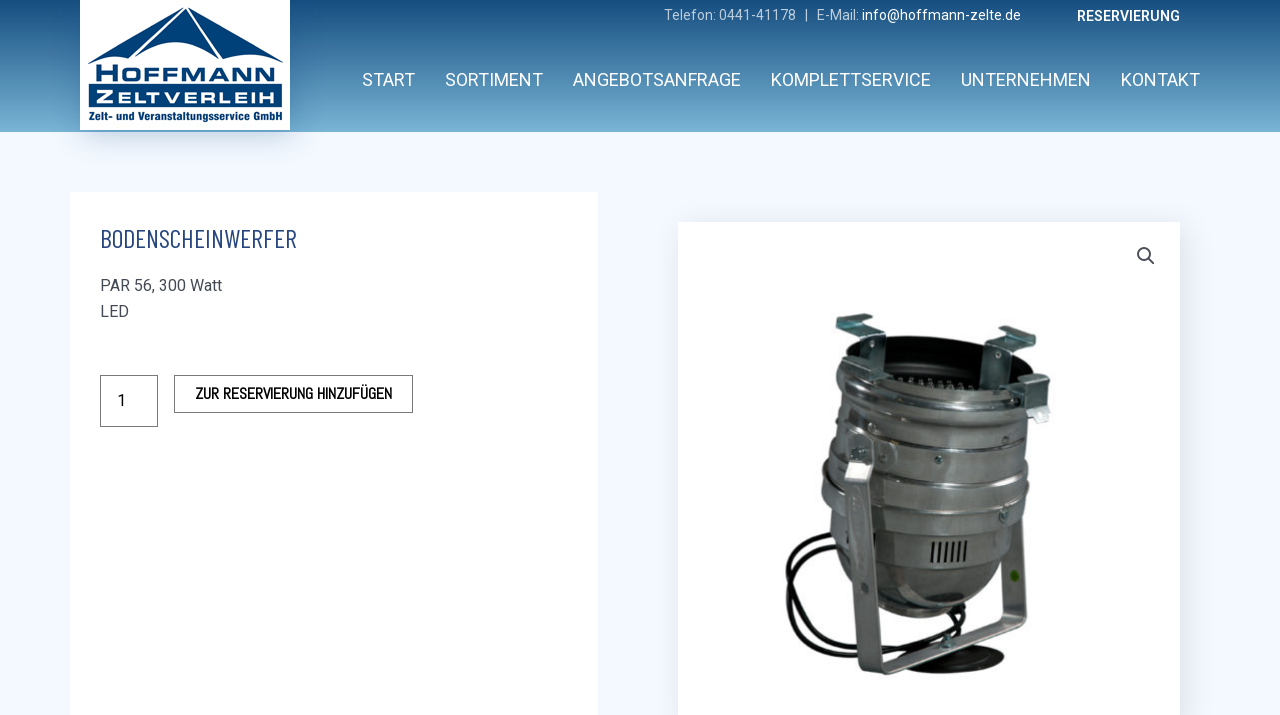

--- FILE ---
content_type: text/css
request_url: https://hoffmann-zelte.de/wp-content/uploads/elementor/css/post-891.css?ver=1709105935
body_size: 1243
content:
.elementor-kit-891{--e-global-color-primary:#27467F;--e-global-color-secondary:#2C93DD;--e-global-color-text:#444A54;--e-global-color-accent:#5CB6E0;--e-global-color-2b8368c6:#154D80;--e-global-color-5decb31c:#B3C5D8;--e-global-color-3e8723ce:#545454;--e-global-color-5d4d801a:#FDD247;--e-global-color-7f4cea9a:#2887BA;--e-global-color-234534cf:#8C8C8C;--e-global-color-21e118bf:#000000;--e-global-color-10bbf236:#FFFFFF;--e-global-typography-primary-font-family:"Roboto";--e-global-typography-primary-font-weight:600;--e-global-typography-secondary-font-family:"Roboto Slab";--e-global-typography-secondary-font-weight:400;--e-global-typography-text-font-family:"Roboto";--e-global-typography-text-font-weight:400;--e-global-typography-accent-font-family:"Roboto";--e-global-typography-accent-font-weight:500;}.elementor-section.elementor-section-boxed > .elementor-container{max-width:1140px;}.e-con{--container-max-width:1140px;}{}h1.entry-title{display:var(--page-title-display);}.elementor-kit-891 e-page-transition{background-color:#FFBC7D;}@media(max-width:1024px){.elementor-section.elementor-section-boxed > .elementor-container{max-width:1024px;}.e-con{--container-max-width:1024px;}}@media(max-width:767px){.elementor-section.elementor-section-boxed > .elementor-container{max-width:767px;}.e-con{--container-max-width:767px;}}

--- FILE ---
content_type: text/css
request_url: https://hoffmann-zelte.de/wp-content/uploads/elementor/css/post-76.css?ver=1709105935
body_size: 13386
content:
.elementor-76 .elementor-element.elementor-element-17e581dc > .elementor-container{max-width:1120px;}.elementor-76 .elementor-element.elementor-element-17e581dc > .elementor-container > .elementor-column > .elementor-widget-wrap{align-content:flex-start;align-items:flex-start;}.elementor-76 .elementor-element.elementor-element-17e581dc:not(.elementor-motion-effects-element-type-background), .elementor-76 .elementor-element.elementor-element-17e581dc > .elementor-motion-effects-container > .elementor-motion-effects-layer{background-color:transparent;background-image:linear-gradient(180deg, #154d80 0%, rgba(40,135,186,0.6) 100%);}.elementor-76 .elementor-element.elementor-element-17e581dc{transition:background 0.3s, border 0.3s, border-radius 0.3s, box-shadow 0.3s;margin-top:0px;margin-bottom:60px;padding:0px 0px 0px 0px;}.elementor-76 .elementor-element.elementor-element-17e581dc > .elementor-background-overlay{transition:background 0.3s, border-radius 0.3s, opacity 0.3s;}.elementor-76 .elementor-element.elementor-element-003d4eb{text-align:left;}.elementor-76 .elementor-element.elementor-element-003d4eb img{filter:brightness( 100% ) contrast( 100% ) saturate( 100% ) blur( 0px ) hue-rotate( 0deg );box-shadow:3px 3px 30px 0px rgba(21,77,128,0.3);}.elementor-76 .elementor-element.elementor-element-31a093a5 > .elementor-widget-wrap > .elementor-widget:not(.elementor-widget__width-auto):not(.elementor-widget__width-initial):not(:last-child):not(.elementor-absolute){margin-bottom:0px;}.elementor-76 .elementor-element.elementor-element-31a093a5 > .elementor-element-populated{transition:background 0.3s, border 0.3s, border-radius 0.3s, box-shadow 0.3s;margin:0px 0px 0px 0px;--e-column-margin-right:0px;--e-column-margin-left:0px;padding:0px 0px 0px 0px;}.elementor-76 .elementor-element.elementor-element-31a093a5 > .elementor-element-populated > .elementor-background-overlay{transition:background 0.3s, border-radius 0.3s, opacity 0.3s;}.elementor-76 .elementor-element.elementor-element-f9cf601 > .elementor-container > .elementor-column > .elementor-widget-wrap{align-content:flex-start;align-items:flex-start;}.elementor-76 .elementor-element.elementor-element-f9cf601{margin-top:0px;margin-bottom:0px;padding:5px 0px 0px 0px;}.elementor-bc-flex-widget .elementor-76 .elementor-element.elementor-element-cb8cfec.elementor-column .elementor-widget-wrap{align-items:flex-start;}.elementor-76 .elementor-element.elementor-element-cb8cfec.elementor-column.elementor-element[data-element_type="column"] > .elementor-widget-wrap.elementor-element-populated{align-content:flex-start;align-items:flex-start;}.elementor-76 .elementor-element.elementor-element-cb8cfec > .elementor-widget-wrap > .elementor-widget:not(.elementor-widget__width-auto):not(.elementor-widget__width-initial):not(:last-child):not(.elementor-absolute){margin-bottom:0px;}.elementor-76 .elementor-element.elementor-element-cb8cfec > .elementor-element-populated{transition:background 0.3s, border 0.3s, border-radius 0.3s, box-shadow 0.3s;margin:0px 0px 0px 0px;--e-column-margin-right:0px;--e-column-margin-left:0px;padding:0px 0px 0px 0px;}.elementor-76 .elementor-element.elementor-element-cb8cfec > .elementor-element-populated > .elementor-background-overlay{transition:background 0.3s, border-radius 0.3s, opacity 0.3s;}.elementor-76 .elementor-element.elementor-element-ec39dee{text-align:right;color:rgba(255,255,255,0.7);font-size:14px;line-height:1em;}.elementor-76 .elementor-element.elementor-element-ec39dee > .elementor-widget-container{margin:0px 0px 0px 0px;padding:3px 0px 0px 0px;}.elementor-bc-flex-widget .elementor-76 .elementor-element.elementor-element-c503cde.elementor-column .elementor-widget-wrap{align-items:flex-start;}.elementor-76 .elementor-element.elementor-element-c503cde.elementor-column.elementor-element[data-element_type="column"] > .elementor-widget-wrap.elementor-element-populated{align-content:flex-start;align-items:flex-start;}.elementor-76 .elementor-element.elementor-element-c503cde > .elementor-widget-wrap > .elementor-widget:not(.elementor-widget__width-auto):not(.elementor-widget__width-initial):not(:last-child):not(.elementor-absolute){margin-bottom:0px;}.elementor-76 .elementor-element.elementor-element-c503cde > .elementor-element-populated{margin:0px 0px 0px 0px;--e-column-margin-right:0px;--e-column-margin-left:0px;padding:0px 0px 0px 0px;}.elementor-76 .elementor-element.elementor-element-993cf13 .elementor-nav-menu .elementor-item{font-size:14px;font-weight:600;text-transform:uppercase;line-height:1em;}.elementor-76 .elementor-element.elementor-element-993cf13 .elementor-nav-menu--main .elementor-item{color:#ffffff;fill:#ffffff;padding-top:4px;padding-bottom:4px;}.elementor-76 .elementor-element.elementor-element-993cf13 .elementor-nav-menu--main .elementor-item:hover,
					.elementor-76 .elementor-element.elementor-element-993cf13 .elementor-nav-menu--main .elementor-item.elementor-item-active,
					.elementor-76 .elementor-element.elementor-element-993cf13 .elementor-nav-menu--main .elementor-item.highlighted,
					.elementor-76 .elementor-element.elementor-element-993cf13 .elementor-nav-menu--main .elementor-item:focus{color:#fff;}.elementor-76 .elementor-element.elementor-element-993cf13 .elementor-nav-menu--main:not(.e--pointer-framed) .elementor-item:before,
					.elementor-76 .elementor-element.elementor-element-993cf13 .elementor-nav-menu--main:not(.e--pointer-framed) .elementor-item:after{background-color:#6ec1e4;}.elementor-76 .elementor-element.elementor-element-993cf13 .e--pointer-framed .elementor-item:before,
					.elementor-76 .elementor-element.elementor-element-993cf13 .e--pointer-framed .elementor-item:after{border-color:#6ec1e4;}.elementor-76 .elementor-element.elementor-element-993cf13 .elementor-nav-menu--main .elementor-item.elementor-item-active{color:var( --e-global-color-primary );}.elementor-76 .elementor-element.elementor-element-993cf13 .elementor-nav-menu--main:not(.e--pointer-framed) .elementor-item.elementor-item-active:before,
					.elementor-76 .elementor-element.elementor-element-993cf13 .elementor-nav-menu--main:not(.e--pointer-framed) .elementor-item.elementor-item-active:after{background-color:#6ec1e4;}.elementor-76 .elementor-element.elementor-element-993cf13 .e--pointer-framed .elementor-item.elementor-item-active:before,
					.elementor-76 .elementor-element.elementor-element-993cf13 .e--pointer-framed .elementor-item.elementor-item-active:after{border-color:#6ec1e4;}.elementor-76 .elementor-element.elementor-element-993cf13{--e-nav-menu-horizontal-menu-item-margin:calc( 0px / 2 );}.elementor-76 .elementor-element.elementor-element-993cf13 .elementor-nav-menu--main:not(.elementor-nav-menu--layout-horizontal) .elementor-nav-menu > li:not(:last-child){margin-bottom:0px;}.elementor-76 .elementor-element.elementor-element-993cf13 .elementor-nav-menu--dropdown .elementor-item, .elementor-76 .elementor-element.elementor-element-993cf13 .elementor-nav-menu--dropdown  .elementor-sub-item{font-size:12px;}.elementor-76 .elementor-element.elementor-element-993cf13 .elementor-nav-menu--dropdown a{padding-top:0px;padding-bottom:0px;}.elementor-76 .elementor-element.elementor-element-993cf13 > .elementor-widget-container{margin:0px 0px 0px 0px;padding:0px 0px 0px 0px;}.elementor-76 .elementor-element.elementor-element-f118395 .elementor-menu-toggle{margin-left:auto;background-color:rgba(0,0,0,0);border-width:0px;border-radius:0px;}.elementor-76 .elementor-element.elementor-element-f118395 .elementor-nav-menu .elementor-item{font-size:18px;text-transform:uppercase;}.elementor-76 .elementor-element.elementor-element-f118395 .elementor-nav-menu--main .elementor-item{color:#ffffff;fill:#ffffff;padding-left:0px;padding-right:0px;padding-top:42px;padding-bottom:42px;}.elementor-76 .elementor-element.elementor-element-f118395 .elementor-nav-menu--main .elementor-item:hover,
					.elementor-76 .elementor-element.elementor-element-f118395 .elementor-nav-menu--main .elementor-item.elementor-item-active,
					.elementor-76 .elementor-element.elementor-element-f118395 .elementor-nav-menu--main .elementor-item.highlighted,
					.elementor-76 .elementor-element.elementor-element-f118395 .elementor-nav-menu--main .elementor-item:focus{color:#ffffff;fill:#ffffff;}.elementor-76 .elementor-element.elementor-element-f118395 .elementor-nav-menu--main:not(.e--pointer-framed) .elementor-item:before,
					.elementor-76 .elementor-element.elementor-element-f118395 .elementor-nav-menu--main:not(.e--pointer-framed) .elementor-item:after{background-color:#ffffff;}.elementor-76 .elementor-element.elementor-element-f118395 .e--pointer-framed .elementor-item:before,
					.elementor-76 .elementor-element.elementor-element-f118395 .e--pointer-framed .elementor-item:after{border-color:#ffffff;}.elementor-76 .elementor-element.elementor-element-f118395 .e--pointer-framed .elementor-item:before{border-width:4px;}.elementor-76 .elementor-element.elementor-element-f118395 .e--pointer-framed.e--animation-draw .elementor-item:before{border-width:0 0 4px 4px;}.elementor-76 .elementor-element.elementor-element-f118395 .e--pointer-framed.e--animation-draw .elementor-item:after{border-width:4px 4px 0 0;}.elementor-76 .elementor-element.elementor-element-f118395 .e--pointer-framed.e--animation-corners .elementor-item:before{border-width:4px 0 0 4px;}.elementor-76 .elementor-element.elementor-element-f118395 .e--pointer-framed.e--animation-corners .elementor-item:after{border-width:0 4px 4px 0;}.elementor-76 .elementor-element.elementor-element-f118395 .e--pointer-underline .elementor-item:after,
					 .elementor-76 .elementor-element.elementor-element-f118395 .e--pointer-overline .elementor-item:before,
					 .elementor-76 .elementor-element.elementor-element-f118395 .e--pointer-double-line .elementor-item:before,
					 .elementor-76 .elementor-element.elementor-element-f118395 .e--pointer-double-line .elementor-item:after{height:4px;}.elementor-76 .elementor-element.elementor-element-f118395{--e-nav-menu-horizontal-menu-item-margin:calc( 30px / 2 );--nav-menu-icon-size:40px;}.elementor-76 .elementor-element.elementor-element-f118395 .elementor-nav-menu--main:not(.elementor-nav-menu--layout-horizontal) .elementor-nav-menu > li:not(:last-child){margin-bottom:30px;}.elementor-76 .elementor-element.elementor-element-f118395 .elementor-nav-menu--dropdown a, .elementor-76 .elementor-element.elementor-element-f118395 .elementor-menu-toggle{color:#154d80;}.elementor-76 .elementor-element.elementor-element-f118395 .elementor-nav-menu--dropdown{background-color:#ffffff;}.elementor-76 .elementor-element.elementor-element-f118395 .elementor-nav-menu--dropdown a:hover,
					.elementor-76 .elementor-element.elementor-element-f118395 .elementor-nav-menu--dropdown a.elementor-item-active,
					.elementor-76 .elementor-element.elementor-element-f118395 .elementor-nav-menu--dropdown a.highlighted,
					.elementor-76 .elementor-element.elementor-element-f118395 .elementor-menu-toggle:hover{color:#2887ba;}.elementor-76 .elementor-element.elementor-element-f118395 .elementor-nav-menu--dropdown a:hover,
					.elementor-76 .elementor-element.elementor-element-f118395 .elementor-nav-menu--dropdown a.elementor-item-active,
					.elementor-76 .elementor-element.elementor-element-f118395 .elementor-nav-menu--dropdown a.highlighted{background-color:#ededed;}.elementor-76 .elementor-element.elementor-element-f118395 .elementor-nav-menu--dropdown .elementor-item, .elementor-76 .elementor-element.elementor-element-f118395 .elementor-nav-menu--dropdown  .elementor-sub-item{font-size:15px;}.elementor-76 .elementor-element.elementor-element-f118395 div.elementor-menu-toggle{color:#ffffff;}.elementor-76 .elementor-element.elementor-element-f118395 div.elementor-menu-toggle svg{fill:#ffffff;}.elementor-76 .elementor-element.elementor-element-f118395 div.elementor-menu-toggle:hover{color:#6ec1e4;}.elementor-76 .elementor-element.elementor-element-f118395 div.elementor-menu-toggle:hover svg{fill:#6ec1e4;}.elementor-76 .elementor-element.elementor-element-f118395 > .elementor-widget-container{padding:1px 0px 0px 0px;}@media(min-width:768px){.elementor-76 .elementor-element.elementor-element-6d05fef5{width:20%;}.elementor-76 .elementor-element.elementor-element-31a093a5{width:80%;}.elementor-76 .elementor-element.elementor-element-cb8cfec{width:80%;}.elementor-76 .elementor-element.elementor-element-c503cde{width:20%;}}@media(max-width:1024px){.elementor-76 .elementor-element.elementor-element-17e581dc{margin-top:0px;margin-bottom:15px;padding:0px 20px 0px 20px;}.elementor-76 .elementor-element.elementor-element-f118395 .elementor-nav-menu--main > .elementor-nav-menu > li > .elementor-nav-menu--dropdown, .elementor-76 .elementor-element.elementor-element-f118395 .elementor-nav-menu__container.elementor-nav-menu--dropdown{margin-top:45px !important;}}@media(max-width:767px){.elementor-76 .elementor-element.elementor-element-17e581dc{padding:0px 0px 20px 0px;}.elementor-76 .elementor-element.elementor-element-6d05fef5{width:50%;}.elementor-76 .elementor-element.elementor-element-31a093a5{width:50%;}.elementor-76 .elementor-element.elementor-element-f118395 .elementor-nav-menu--main > .elementor-nav-menu > li > .elementor-nav-menu--dropdown, .elementor-76 .elementor-element.elementor-element-f118395 .elementor-nav-menu__container.elementor-nav-menu--dropdown{margin-top:65px !important;}}

--- FILE ---
content_type: text/css
request_url: https://hoffmann-zelte.de/wp-content/uploads/elementor/css/post-207.css?ver=1709105935
body_size: 8785
content:
.elementor-207 .elementor-element.elementor-element-3f109373:not(.elementor-motion-effects-element-type-background), .elementor-207 .elementor-element.elementor-element-3f109373 > .elementor-motion-effects-container > .elementor-motion-effects-layer{background-color:transparent;background-image:linear-gradient(180deg, #226da3 0%, #154d80 100%);}.elementor-207 .elementor-element.elementor-element-3f109373{transition:background 0.3s, border 0.3s, border-radius 0.3s, box-shadow 0.3s;margin-top:60px;margin-bottom:0px;padding:60px 0px 60px 0px;}.elementor-207 .elementor-element.elementor-element-3f109373 > .elementor-background-overlay{transition:background 0.3s, border-radius 0.3s, opacity 0.3s;}.elementor-207 .elementor-element.elementor-element-3f109373 > .elementor-shape-top .elementor-shape-fill{fill:#f4f9ff;}.elementor-207 .elementor-element.elementor-element-3f109373 > .elementor-shape-top svg{height:60px;}.elementor-bc-flex-widget .elementor-207 .elementor-element.elementor-element-35f40cc7.elementor-column .elementor-widget-wrap{align-items:flex-start;}.elementor-207 .elementor-element.elementor-element-35f40cc7.elementor-column.elementor-element[data-element_type="column"] > .elementor-widget-wrap.elementor-element-populated{align-content:flex-start;align-items:flex-start;}.elementor-207 .elementor-element.elementor-element-35f40cc7 > .elementor-widget-wrap > .elementor-widget:not(.elementor-widget__width-auto):not(.elementor-widget__width-initial):not(:last-child):not(.elementor-absolute){margin-bottom:0px;}.elementor-207 .elementor-element.elementor-element-61f948a .elementor-menu-toggle{margin:0 auto;}.elementor-207 .elementor-element.elementor-element-61f948a .elementor-nav-menu--main .elementor-item{color:rgba(255,255,255,0.5);fill:rgba(255,255,255,0.5);padding-top:6px;padding-bottom:6px;}.elementor-207 .elementor-element.elementor-element-61f948a .elementor-nav-menu--main .elementor-item:hover,
					.elementor-207 .elementor-element.elementor-element-61f948a .elementor-nav-menu--main .elementor-item.elementor-item-active,
					.elementor-207 .elementor-element.elementor-element-61f948a .elementor-nav-menu--main .elementor-item.highlighted,
					.elementor-207 .elementor-element.elementor-element-61f948a .elementor-nav-menu--main .elementor-item:focus{color:#ffffff;fill:#ffffff;}.elementor-bc-flex-widget .elementor-207 .elementor-element.elementor-element-7c562623.elementor-column .elementor-widget-wrap{align-items:flex-start;}.elementor-207 .elementor-element.elementor-element-7c562623.elementor-column.elementor-element[data-element_type="column"] > .elementor-widget-wrap.elementor-element-populated{align-content:flex-start;align-items:flex-start;}.elementor-207 .elementor-element.elementor-element-9ac5a9e img{width:50%;}.elementor-207 .elementor-element.elementor-element-70324010 .elementor-icon-list-items:not(.elementor-inline-items) .elementor-icon-list-item:not(:last-child){padding-bottom:calc(30px/2);}.elementor-207 .elementor-element.elementor-element-70324010 .elementor-icon-list-items:not(.elementor-inline-items) .elementor-icon-list-item:not(:first-child){margin-top:calc(30px/2);}.elementor-207 .elementor-element.elementor-element-70324010 .elementor-icon-list-items.elementor-inline-items .elementor-icon-list-item{margin-right:calc(30px/2);margin-left:calc(30px/2);}.elementor-207 .elementor-element.elementor-element-70324010 .elementor-icon-list-items.elementor-inline-items{margin-right:calc(-30px/2);margin-left:calc(-30px/2);}body.rtl .elementor-207 .elementor-element.elementor-element-70324010 .elementor-icon-list-items.elementor-inline-items .elementor-icon-list-item:after{left:calc(-30px/2);}body:not(.rtl) .elementor-207 .elementor-element.elementor-element-70324010 .elementor-icon-list-items.elementor-inline-items .elementor-icon-list-item:after{right:calc(-30px/2);}.elementor-207 .elementor-element.elementor-element-70324010 .elementor-icon-list-icon i{color:#5cb6e0;transition:color 0.3s;}.elementor-207 .elementor-element.elementor-element-70324010 .elementor-icon-list-icon svg{fill:#5cb6e0;transition:fill 0.3s;}.elementor-207 .elementor-element.elementor-element-70324010{--e-icon-list-icon-size:17px;--icon-vertical-offset:0px;}.elementor-207 .elementor-element.elementor-element-70324010 .elementor-icon-list-icon{padding-right:10px;}.elementor-207 .elementor-element.elementor-element-70324010 .elementor-icon-list-item > .elementor-icon-list-text, .elementor-207 .elementor-element.elementor-element-70324010 .elementor-icon-list-item > a{font-size:14px;font-weight:400;}.elementor-207 .elementor-element.elementor-element-70324010 .elementor-icon-list-text{color:rgba(255,255,255,0.8);transition:color 0.3s;}.elementor-207 .elementor-element.elementor-element-70324010 > .elementor-widget-container{margin:20px 0px 0px 0px;}.elementor-bc-flex-widget .elementor-207 .elementor-element.elementor-element-46a890cd.elementor-column .elementor-widget-wrap{align-items:flex-start;}.elementor-207 .elementor-element.elementor-element-46a890cd.elementor-column.elementor-element[data-element_type="column"] > .elementor-widget-wrap.elementor-element-populated{align-content:flex-start;align-items:flex-start;}.elementor-207 .elementor-element.elementor-element-717e776f .elementor-icon-list-items:not(.elementor-inline-items) .elementor-icon-list-item:not(:last-child){padding-bottom:calc(5px/2);}.elementor-207 .elementor-element.elementor-element-717e776f .elementor-icon-list-items:not(.elementor-inline-items) .elementor-icon-list-item:not(:first-child){margin-top:calc(5px/2);}.elementor-207 .elementor-element.elementor-element-717e776f .elementor-icon-list-items.elementor-inline-items .elementor-icon-list-item{margin-right:calc(5px/2);margin-left:calc(5px/2);}.elementor-207 .elementor-element.elementor-element-717e776f .elementor-icon-list-items.elementor-inline-items{margin-right:calc(-5px/2);margin-left:calc(-5px/2);}body.rtl .elementor-207 .elementor-element.elementor-element-717e776f .elementor-icon-list-items.elementor-inline-items .elementor-icon-list-item:after{left:calc(-5px/2);}body:not(.rtl) .elementor-207 .elementor-element.elementor-element-717e776f .elementor-icon-list-items.elementor-inline-items .elementor-icon-list-item:after{right:calc(-5px/2);}.elementor-207 .elementor-element.elementor-element-717e776f .elementor-icon-list-icon i{transition:color 0.3s;}.elementor-207 .elementor-element.elementor-element-717e776f .elementor-icon-list-icon svg{transition:fill 0.3s;}.elementor-207 .elementor-element.elementor-element-717e776f{--e-icon-list-icon-size:6px;--icon-vertical-offset:0px;}.elementor-207 .elementor-element.elementor-element-717e776f .elementor-icon-list-icon{padding-right:0px;}.elementor-207 .elementor-element.elementor-element-717e776f .elementor-icon-list-item > .elementor-icon-list-text, .elementor-207 .elementor-element.elementor-element-717e776f .elementor-icon-list-item > a{font-weight:300;}.elementor-207 .elementor-element.elementor-element-717e776f .elementor-icon-list-text{color:rgba(255,255,255,0.5);transition:color 0.3s;}.elementor-207 .elementor-element.elementor-element-717e776f .elementor-icon-list-item:hover .elementor-icon-list-text{color:#ffffff;}@media(max-width:1024px) and (min-width:768px){.elementor-207 .elementor-element.elementor-element-7c562623{width:33%;}.elementor-207 .elementor-element.elementor-element-46a890cd{width:33%;}}@media(max-width:1024px){.elementor-207 .elementor-element.elementor-element-3f109373{padding:50px 20px 50px 20px;}.elementor-207 .elementor-element.elementor-element-35f40cc7 > .elementor-element-populated{margin:0px 0px 40px 0px;--e-column-margin-right:0px;--e-column-margin-left:0px;}.elementor-207 .elementor-element.elementor-element-70324010 .elementor-icon-list-item > .elementor-icon-list-text, .elementor-207 .elementor-element.elementor-element-70324010 .elementor-icon-list-item > a{font-size:13px;}.elementor-207 .elementor-element.elementor-element-70324010 > .elementor-widget-container{margin:0px 0px 0px 0px;}.elementor-207 .elementor-element.elementor-element-717e776f .elementor-icon-list-item > .elementor-icon-list-text, .elementor-207 .elementor-element.elementor-element-717e776f .elementor-icon-list-item > a{font-size:13px;}}@media(max-width:767px){.elementor-207 .elementor-element.elementor-element-3f109373{padding:40px 15px 40px 15px;}.elementor-207 .elementor-element.elementor-element-35f40cc7{width:100%;}.elementor-207 .elementor-element.elementor-element-35f40cc7 > .elementor-element-populated{margin:0px 0px 040px 0px;--e-column-margin-right:0px;--e-column-margin-left:0px;}.elementor-207 .elementor-element.elementor-element-7c562623{width:100%;}.elementor-207 .elementor-element.elementor-element-9ac5a9e img{width:100%;max-width:50%;}.elementor-207 .elementor-element.elementor-element-46a890cd{width:100%;}}

--- FILE ---
content_type: text/css
request_url: https://hoffmann-zelte.de/wp-content/uploads/elementor/css/post-517.css?ver=1709106332
body_size: 3387
content:
.elementor-517 .elementor-element.elementor-element-4c00a949 > .elementor-container{max-width:1140px;}.elementor-517 .elementor-element.elementor-element-4c00a949{transition:background 0.3s, border 0.3s, border-radius 0.3s, box-shadow 0.3s;}.elementor-517 .elementor-element.elementor-element-4c00a949 > .elementor-background-overlay{transition:background 0.3s, border-radius 0.3s, opacity 0.3s;}.elementor-517 .elementor-element.elementor-element-328819d9:not(.elementor-motion-effects-element-type-background) > .elementor-widget-wrap, .elementor-517 .elementor-element.elementor-element-328819d9 > .elementor-widget-wrap > .elementor-motion-effects-container > .elementor-motion-effects-layer{background-color:#ffffff;}.elementor-517 .elementor-element.elementor-element-328819d9 > .elementor-element-populated{transition:background 0.3s, border 0.3s, border-radius 0.3s, box-shadow 0.3s;margin:0px 50px 0px 0px;--e-column-margin-right:50px;--e-column-margin-left:0px;}.elementor-517 .elementor-element.elementor-element-328819d9 > .elementor-element-populated > .elementor-background-overlay{transition:background 0.3s, border-radius 0.3s, opacity 0.3s;}.elementor-517 .elementor-element.elementor-element-1a2676d0 .elementor-heading-title{font-family:"Barlow Condensed", Sans-serif;text-transform:uppercase;}.elementor-517 .elementor-element.elementor-element-747ebfa0 .cart button, .elementor-517 .elementor-element.elementor-element-747ebfa0 .cart .button{font-family:"Abel", Sans-serif;text-transform:uppercase;border-style:solid;border-width:1px 1px 1px 1px;border-radius:0px 0px 0px 0px;padding:14px 14px 14px 14px;color:#000000;background-color:rgba(255,255,255,0);border-color:#7a7a7a;transition:all 0.2s;}.elementor-517 .elementor-element.elementor-element-747ebfa0 .cart button:hover, .elementor-517 .elementor-element.elementor-element-747ebfa0 .cart .button:hover{color:#000000;background-color:rgba(255,255,255,0.05);border-color:#000000;}.elementor-517 .elementor-element.elementor-element-747ebfa0{--button-spacing:0px;}.elementor-517 .elementor-element.elementor-element-747ebfa0 .quantity .qty{border-style:solid;border-width:1px 1px 1px 1px;border-radius:0px 0px 0px 0px;padding:12px 12px 12px 12px;color:#000000;background-color:rgba(255,255,255,0.08);border-color:#7a7a7a;transition:all 0.2s;}.elementor-517 .elementor-element.elementor-element-747ebfa0 .quantity .qty:focus{color:#000000;}.elementor-517 .elementor-element.elementor-element-747ebfa0 > .elementor-widget-container{margin:50px 0px 40px 0px;}.elementor-517 .elementor-element.elementor-element-9856a97 > .elementor-widget-container{box-shadow:5px 5px 30px 0px rgba(0,0,0,0.1);}@media(min-width:768px){.elementor-517 .elementor-element.elementor-element-328819d9{width:50.702%;}.elementor-517 .elementor-element.elementor-element-7605a81{width:49.298%;}}@media(max-width:1024px){.elementor-517 .elementor-element.elementor-element-4c00a949{padding:30px 20px 30px 20px;}.elementor-517 .elementor-element.elementor-element-328819d9 > .elementor-element-populated{margin:0px 0px 0px 0px;--e-column-margin-right:0px;--e-column-margin-left:0px;padding:0px 20px 0px 0px;}}@media(max-width:767px){.elementor-517 .elementor-element.elementor-element-4c00a949{margin-top:0px;margin-bottom:0px;padding:20px 20px 0px 20px;}.elementor-517 .elementor-element.elementor-element-328819d9 > .elementor-element-populated{margin:40px 0px 0px 0px;--e-column-margin-right:0px;--e-column-margin-left:0px;}}

--- FILE ---
content_type: text/css
request_url: https://hoffmann-zelte.de/wp-content/themes/mb/mb.css
body_size: 1847
content:
h1, h2 {
  text-transform: uppercase;
}

.entry-content h1 {
  font-size: 2.5rem;
}
@media only screen and (max-width : 991px) {
  .entry-content h1 {
    font-size: 1.8rem;
  }
}

.elementor-location-header header {
  z-index: 10;
}

body:not(.elementor-editor-active) .header-section {
  margin-top: -160px;
}

.headline-section {
  padding: 30px 0;
}

ul.products li.product .ast-woo-product-category,
ul.products li.product .star-rating,
ul.products li.product .price {
  display: none !important;
}
ul.products li.product .ast-loop-product__link h2 {
  margin: 0 !important;
  min-height: 50px;
}

#widget-category-tree h5 {
  font-weight: bold;
  margin-bottom: 15px;
  text-transform: uppercase;
}
#widget-category-tree ul {
  list-style-type: none;
}
#widget-category-tree ul.product-categories {
  margin: 0;
}
#widget-category-tree ul a {
  background-color: rgba(2, 116, 190, 0.1);
  display: block;
  margin-bottom: 5px;
  padding: 5px 5px 5px 10px;
  text-transform: uppercase;
}
#widget-category-tree ul a:hover {
  background-color: rgba(2, 116, 190, 0.8);
  color: white;
  padding-left: 20px;
}
#widget-category-tree ul li {
  padding: 0;
}
#widget-category-tree ul li:before {
  display: none;
}
#widget-category-tree ul li.current-cat a {
  background-color: rgba(2, 116, 190, 0.8);
  color: white;
  padding-left: 20px;
}

.woocommerce-cart-form thead {
  background-color: rgba(2, 116, 190, 0.3) !important;
}

.woocommerce ul.products li.product .woocommerce-loop-category__title,
.woocommerce-page ul.products li.product .woocommerce-loop-category__title {
  background-color: rgba(2, 116, 190, 0.1);
  bottom: -56px;
  font-size: 18px;
  font-weight: 300;
  left: 0;
  right: 0;
}
#enquiryCartModal {
  background-color: rgba(255, 255, 255, 0.9) !important;
  bottom: auto !important;
  overflow: visible !important;
  position: absolute !important;
  top: 0 !important;
}

/*# sourceMappingURL=mb.css.map */


--- FILE ---
content_type: text/javascript
request_url: https://hoffmann-zelte.de/wp-content/themes/mb/inc/assets/js/mb.js
body_size: -54
content:
jQuery(function($){
   // alert("x");
});

--- FILE ---
content_type: text/javascript
request_url: https://hoffmann-zelte.de/wp-content/plugins/woocommerce-catalog-mode/public/js/woocommerce-catalog-mode-public.js?ver=1.5.10
body_size: 5983
content:
(function ($) {
    'use strict';

    $(document).ready(function () {

        var enquiryButton = $('#enquiryButton');
        var enquiryModal = $('#enquiryModal');
        // var enquiryModalSKU = enquiryModal.find('input[name="' + woocommerce_catalog_mode_options.skuField + '"]');

        var enquiryModalSKU = enquiryModal.find('input[name*="' + woocommerce_catalog_mode_options.skuField + '"]');
        var enquiryModalProduct = enquiryModal.find('input[name*="' + woocommerce_catalog_mode_options.productField + '"]');

        enquiryButton.on('click', function () {
            insertProductIntoForm();
            insertSKUIntoForm();
            enquiryModal.show();
            enquiryModal.modal('show');
        });

        var enquiryVariationButton = $('.enquiryVariationButton');
        $('body').on('click', '.enquiryVariationButton', function () {
            enquiryModalSKU.val($(this).data('sku'));
            enquiryModalProduct.val($(this).data('name'));
            enquiryModal.show();
            enquiryModal.modal('show');
        });

        $('#enquiryClose').on('click', function () {
            enquiryModal.hide();
            $('.modal-backdrop').remove();
            enquiryModal.modal('hide');
        });

        var checkVariations = $('.variations_form');
        if (checkVariations.length > 0 && enquiryButton.length > 0) {
            enquiryButton.hide();

            var availableVariations = $(checkVariations.data('product_variations'));
            var variationText = $('<div id="variationText"></div>');
            variationText.insertBefore(enquiryButton);

            $(document).on('change', '.variations select', function (e) {
                var _this = $(this);
                var optionSelected = _this.find('option:selected');
                var sku = $('.sku').text();

                if (sku.length > 0 && sku !== "N/A") {
                    availableVariations.each(function (i, val) {

                        if (val.sku === sku) {
                            var description = val.variation_description;
                            var price = val.price_html;

                            variationText.html(price + description);

                            variationText.fadeIn();
                            enquiryButton.fadeIn();
                            return false;
                        }
                    });

                } else {
                    variationText.hide();
                    enquiryButton.hide();
                }
            }).trigger('change');
        }

        var insertSKUIntoForm = function () {
            var sku = $('.sku').first().text();
            if (typeof sku != "undefined") {
                enquiryModalSKU.val(sku);
                enquiryModalSKU.attr('value', sku);
            }
        };

        var insertProductIntoForm = function () {
            var product = $('[itemprop="name"]').first().text();

            if (typeof product != "undefined" && product != "") {
                enquiryModalProduct.val(product);
                enquiryModalProduct.attr('value', product);
            } else {
                product = $('.single-product h1').first().text();
                enquiryModalProduct.val(product);
                enquiryModalProduct.attr('value', product);
            }
        };

        insertProductIntoForm();
        insertSKUIntoForm();

        /** Enquiry Cart Modal */
            // var enquiryCartButton = $('');
        var enquiryCartModal = $('#enquiryCartModal');
        var enquiryCartModalProducts = enquiryCartModal.find('[name="' + woocommerce_catalog_mode_options.productsField + '"]');

        $(document).on('click', '#enquiryCartButton', function () {
            enquiryCartModal.show();
            // enquiryCartModal.modal('show');
            insertCartProductsIntoForm(this);
        });

        var enquiryCartVariationButton = $('.enquiryCartVariationButton');
        $('body').on('click', '.enquiryCartVariationButton', function () {
            enquiryCartModalSKU.val($(this).data('sku'));
            enquiryCartModalProduct.val($(this).data('name'));
            enquiryCartModal.show();
            enquiryCartModal.modal('show');
        });

        $('#enquiryCartClose').on('click', function () {
            enquiryCartModal.hide();
            $('.modal-backdrop').remove();
            enquiryCartModal.modal('hide');
        });

        var insertCartProductsIntoForm = function (btn) {
            var products = $(btn).data('products');
            if (products == "") {
                console.log('No products found.');
                return false;
            }

            var products_txt = "";
            $.each(products, function (i, index) {
                products_txt += index.quantity + ' x ' + index.name;
                console.log(woocommerce_catalog_mode_options.enquiryCartShowPrice);
                if (woocommerce_catalog_mode_options.enquiryCartShowPrice == 1) {
                    products_txt += ' (' + index.price + ' / ' + index.sku + ')\n';
                } else {
                    products_txt += ' (' + index.sku + ')\n';
                }

            });
            enquiryCartModalProducts.val(products_txt);
        };

        document.addEventListener('wpcf7mailsent', function (event) {
            if ($('.woocommerce-cart').length > 0) {
                $.ajax({
                    url: woocommerce_catalog_mode_options.ajaxURL,
                    data: {
                        'action': 'woocommerce_catalog_mode_clear_cart',
                    },
                    success: function (data) {
                        var delay = 1500;
                        setTimeout(function () {
                            location.reload();
                        }, delay);
                    },
                    error: function (errorThrown) {
                        console.log(errorThrown);
                    }
                });
            }

        }, false);
    });

})(jQuery);
